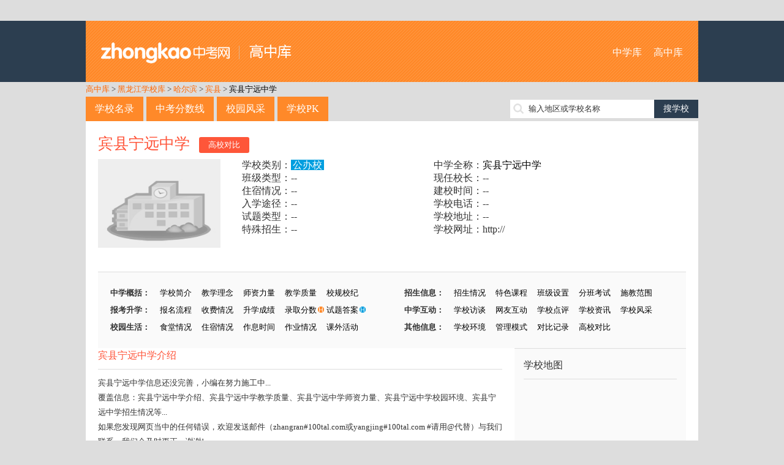

--- FILE ---
content_type: text/html; charset=utf-8
request_url: http://school.zhongkao.com/school/76511/
body_size: 8809
content:
﻿<!doctype html>
<html>
<head>
<meta charset="utf-8">
<title>宾县宁远中学网站_宾县宁远中学官网_高中库</title>
<meta name="keywords" content="宾县宁远中学,宾县宁远中学官网,宾县宁远中学中考,宾县宁远中学网站" />
<meta name="description" content="黑龙江哈尔滨市宾县宾县宁远中学是一所公办校中学，提供中考信息、学校介绍、师资力量、招生信息、校园环境、学校地图等。" />

<meta http-equiv="mobile-agent" content="format=html5; url=http://mschool.zhongkao.com//school/76511/" />
<meta http-equiv="mobile-agent" content="format=xhtml; url=http://mschool.zhongkao.com//school/76511/" />
<meta http-equiv="mobile-agent" content="format=wml; url=http://mschool.zhongkao.com//school/76511/" />

<link href="http://img.eduuu.com/website/public_images/ico/zk_ico.ico" rel="shortcut icon"/>
<link href="http://school.zhongkao.com/style/school/high/pc/css/layout.css" rel="stylesheet" type="text/css">
<script src="http://school.zhongkao.com/style/school/high/pc/js/jquery.js"></script>
<script src="http://school.zhongkao.com/style/school/high/pc/js/common.js"></script>
<script src="http://cbjs.baidu.com/js/m.js"></script>
<script type="text/javascript">var ecfg={ img:'http://imgs.eduu.com/',url:'http://my.jzb.com/',reguid:'0',homeurl:'http://home.jzb.com/',regurl:'http://reg.jzb.com/',vipurl:'http://vip.jzb.com/',bbsurl:'http://bbs.jzb.com/' };</script>
<!--[if IE]>
<script src="http://school.zhongkao.com/style/school/high/pc/js/html5.js"></script>
<![endif]-->
<!--[if IE 6]>
<script type="text/javascript" src="http://img.eduuu.com/website/public_js/DD_belatedPNG.js" ></script>
<script type="text/javascript">
DD_belatedPNG.fix('.header_Logo img');
</script>
<![endif]-->
<script type="text/javascript">
    // 判断是否为移动端运行环境
    // wukong.name 20130716
    if(/AppleWebKit.*Mobile/i.test(navigator.userAgent) || (/MIDP|SymbianOS|NOKIA|SAMSUNG|LG|NEC|TCL|Alcatel|BIRD|DBTEL|Dopod|PHILIPS|HAIER|LENOVO|MOT-|Nokia|SonyEricsson|SIE-|Amoi|ZTE/.test(navigator.userAgent))){
        if(window.location.href.indexOf("?mobile")<0){
            try{
                if(/Android|webOS|iPhone|iPod|BlackBerry/i.test(navigator.userAgent)){
                    // 判断访问环境是 Android|webOS|iPhone|iPod|BlackBerry 则加载以下样式
                    setActiveStyleSheet("http://school.zhongkao.com/style/school/high/css/media.css");
                }
                /*else if(/iPad/i.test(navigator.userAgent)){
                    // 判断访问环境是 iPad 则加载以下样式
                    setActiveStyleSheet("css/media.css");
                    alert('ipad')
                }*/
                else{
                    // 判断访问环境是 其他移动设备 则加载以下样式
                    setActiveStyleSheet("http://school.zhongkao.com/style/school/high/css/media.css");
                }
            }
            catch(e){ }
        }
    }
    // 判断完毕后加载样式
    function setActiveStyleSheet(filename){ document.write("<link href="+filename+" rel=stylesheet>");}

    //GA插码
    var EDUU_GKEY="奥数网/中学库/黑龙江学校库/哈尔滨/宾县/宾县宁远中学/";
</script>
<script>var _hmt = _hmt || [];(function() {  var hm = document.createElement("script");  hm.src = "https://hm.baidu.com/hm.js?149f6f0bf77fa8c51806c3ee5905fb9c";  var s = document.getElementsByTagName("script")[0];   s.parentNode.insertBefore(hm, s);})();</script></head>
<body>
<!--<script src="http://school.zhongkao.com/style/school/high/pc/js/topmenu.js"></script>-->
<header>
    <section class="wrapper clearfix">
        <h1 class="fl"><a href="http://school.zhongkao.com/">高中库</a></h1>
        <nav class="fr"><a href="http://school.aoshu.com/">中学库</a> <a href="http://school.zhongkao.com/">高中库</a></nav>
    </section>
</header>
<nav class="wrapper tm10">
    <a class="org" href="http://school.zhongkao.com/" target="_blank">高中库</a> &gt; <a class='org' target='_blank' href='http://school.zhongkao.com/province/2471/'>黑龙江学校库</a> &gt; <a class='org' target='_blank' href='http://school.zhongkao.com/province/2471/2472/'>哈尔滨</a> &gt; <a class='org' target='_blank' href='http://school.zhongkao.com/province/2471/2472/2484/'>宾县</a> &gt; <a href='http://school.zhongkao.com/school/76511/' target='_blank'>宾县宁远中学</a>
</nav>
<section class="wrapper clearfix tm10">
    <nav class="mainnav fl"><a href="http://school.zhongkao.com/province/" class="op8">学校名录</a><a href="http://school.zhongkao.com/zkfsx/" class="op8">中考分数线</a><a href="http://school.zhongkao.com/fengcai/" class="op8">校园风采</a><a href="http://school.zhongkao.com/pk/" class="op8">学校PK</a></nav>
    <div class="fr tp5 ptr">
        <form id="search" target="_blank" method="post" action="http://school.zhongkao.com/search/"><input type="text" autocomplete="off" value="" id="kw" class="srh-txt vm"><input type="submit" value="搜学校" class="srh-btn vm"></form>
        <div id="thinkdiv" class="think_s"></div>
    </div>
</section><div class="wrapper bgf">
    <div class="school">
        <article class="schoolintro">
            <h2 class="cg1"><a href="http://school.zhongkao.com/school/76511/" target="_blank">宾县宁远中学</a><a href="http://school.zhongkao.com/pk/76511/0/" class="spk lm15" target="_blank">高校对比</a></h2>
            <dl class="clearfix">
                <dt><img src="http://school.zhongkao.com/style/school/high/images/logo.jpg" alt="宾县宁远中学" /></dt>
                <dd>
                    <table width="100%">
                        <tr>
                            <td>学校类别：<span class="ipt">公办校</span></td>
                            <td>中学全称：<a href="http://school.zhongkao.com/school/76511/" target="_blank">宾县宁远中学</a></td>
                        </tr>
                        <tr>
                            <td>班级类型：--</td>
                            <td>现任校长：--</td>
                        </tr>
                        <tr>
                            <td>住宿情况：--</td>
                            <td>建校时间：--</td>
                        </tr>
                        <tr>
                            <td>入学途径：--</td>
                            <td>学校电话：--</td>
                        </tr>
                        <tr>
                            <td>试题类型：--</td>
                            <td>学校地址：--</td>
                        </tr>
                        <tr>
                            <td>特殊招生：--</td>
                            <td>学校网址：http://</td>
                        </tr>
                    </table>
                </dd>
            </dl>
            <dl>
        <!-- 广告位：2022_中考网_学校库_PC_学校详情底部 -->
<script>
</script>
            </dl>  
            ﻿<ul class="clearfix tm15">
    <li>
        <b>中学概括：</b>
        <a href="http://school.zhongkao.com/school/sxgl/76511/">学校简介</a>
        <a href="http://school.zhongkao.com/school/sxgl/76511/jxln/">教学理念</a>
        <a href="http://school.zhongkao.com/school/sxgl/76511/szll/">师资力量</a>
        <a href="http://school.zhongkao.com/school/sxgl/76511/jxzl/">教学质量</a>
        <a href="http://school.zhongkao.com/school/sxgl/76511/xgxj/">校规校纪</a>
    </li>
    <li>
        <b>招生信息：</b>
        <a href="http://school.zhongkao.com/school/sxgl/76511/zhqk/">招生情况</a>
        <a href="http://school.zhongkao.com/school/sxgl/76511/tskc/">特色课程</a>
        <a href="http://school.zhongkao.com/school/sxgl/76511/bjsz/">班级设置</a>
        <a href="http://school.zhongkao.com/school/sxgl/76511/fbks/">分班考试</a>
        <a href="http://school.zhongkao.com/school/sxgl/76511/sjqfw/">施教范围</a>
    </li>
    <li>
        <b>报考升学：</b>
        <a href="http://school.zhongkao.com/school/sxgl/76511/bmlc/">报名流程</a>
        <a href="http://school.zhongkao.com/school/sxgl/76511/sfqk/">收费情况</a>
        <a href="http://school.zhongkao.com/school/sxgl/76511/sxcj/">升学成绩</a>
        <a href="http://school.zhongkao.com/school/zkfsx/76511/" class="ptr">录取分数<img src="http://school.zhongkao.com/style/school/high/pc/images/icon_h1.png"></a>
        <a href="http://school.zhongkao.com/school/tiku/76511/" class="ptr">试题答案<img src="http://school.zhongkao.com/style/school/high/pc/images/icon_h2.png"></a>
    </li>
    <li>
        <b>中学互动：</b>
        <a href="http://school.zhongkao.com/school/zxft/76511/">学校访谈</a>
        <a href="http://school.zhongkao.com/school/wyhd/76511/">网友互动</a>
        <a href="http://school.zhongkao.com/school/sxgl/76511/xxdp/">学校点评</a>
        <a href="http://school.zhongkao.com/school/xgwz/76511/">学校资讯</a>
        <a href="http://school.zhongkao.com/picture/show/76511/">学校风采</a>
    </li>
    <li>
        <b>校园生活：</b>
        <a href="http://school.zhongkao.com/school/sxgl/76511/stqk/">食堂情况</a>
        <a href="http://school.zhongkao.com/school/sxgl/76511/zsqk/">住宿情况</a>
        <a href="http://school.zhongkao.com/school/sxgl/76511/zxsj/">作息时间</a>
        <a href="http://school.zhongkao.com/school/sxgl/76511/zyqk/">作业情况</a>
        <a href="http://school.zhongkao.com/school/sxgl/76511/kwhd/">课外活动</a>
    </li>
    <li>
        <b>其他信息：</b>
        <a href="http://school.zhongkao.com/school/sxgl/76511/xxhj/">学校环境</a>
        <a href="http://school.zhongkao.com/school/sxgl/76511/glms/">管理模式</a>
        <a href="http://school.zhongkao.com/school/pk/76511/">对比记录</a>
        <a href="http://school.zhongkao.com/pk/76511/0/" target="_blank">高校对比</a>
    </li>
</ul>        </article>
        <div class="schoolcont fl">
            <article>
                <h3 class="schoolh3 cg1">宾县宁远中学介绍</h3>
                <p class="tm10">
                    
                <p>宾县宁远中学信息还没完善，小编在努力施工中...</p>
                <p>覆盖信息：宾县宁远中学介绍、宾县宁远中学教学质量、宾县宁远中学师资力量、宾县宁远中学校园环境、宾县宁远中学招生情况等...</p>
                <p>如果您发现网页当中的任何错误，欢迎发送邮件（zhangran#100tal.com或yangjing#100tal.com #请用@代替）与我们联系，我们会及时更正，谢谢!</p>
                中学小贴士</p>
                <p>怎么样提高学... <a href="http://school.zhongkao.com/school/sxgl/76511/" target="_blank">更多>></a>                </p>
            </article>
            <article class="tm20">
                <h3 class="schoolh3 cg1"><span class="fr cg3"><a href="http://jzb.com/bbs/" target="_blank">进入家长帮社区&gt;&gt;</a></span>宾县宁远中学讨论</h3>
                <ul class="icon tm10">
                                            暂无内容
                                    </ul>
            </article>
                        <article class="hotlist tm20">
                <h3 class="schoolh3 cg1">附近学校</h3>
                <ul class="tm10 clearfix">
                                            <li><a href="http://school.zhongkao.com/school/76505/" target="_blank" title="宾县鸟河中学">宾县鸟河中学</a></li>
                                            <li><a href="http://school.zhongkao.com/school/76519/" target="_blank" title="宾县宾安一中">宾县宾安一中</a></li>
                                            <li><a href="http://school.zhongkao.com/school/76502/" target="_blank" title="糖坊镇第二中学">糖坊镇第二中学</a></li>
                                            <li><a href="http://school.zhongkao.com/school/76516/" target="_blank" title="松江铜业学校">松江铜业学校</a></li>
                                            <li><a href="http://school.zhongkao.com/school/76506/" target="_blank" title="民和乡第二中学">民和乡第二中学</a></li>
                                            <li><a href="http://school.zhongkao.com/school/76497/" target="_blank" title="宾县第二中学">宾县第二中学</a></li>
                                            <li><a href="http://school.zhongkao.com/school/76513/" target="_blank" title="光恩中学">光恩中学</a></li>
                                            <li><a href="http://school.zhongkao.com/school/76500/" target="_blank" title="宾县第一中学">宾县第一中学</a></li>
                                            <li><a href="http://school.zhongkao.com/school/76524/" target="_blank" title="摆渡镇中学">摆渡镇中学</a></li>
                                            <li><a href="http://school.zhongkao.com/school/76498/" target="_blank" title="宾县第三中学">宾县第三中学</a></li>
                                            <li><a href="http://school.zhongkao.com/school/76510/" target="_blank" title="常安乡中学">常安乡中学</a></li>
                                            <li><a href="http://school.zhongkao.com/school/76525/" target="_blank" title="宾西镇第二中学">宾西镇第二中学</a></li>
                                            <li><a href="http://school.zhongkao.com/school/76511/" target="_blank" title="宾县宁远中学">宾县宁远中学</a></li>
                                            <li><a href="http://school.zhongkao.com/school/76507/" target="_blank" title="民和乡第一中学">民和乡第一中学</a></li>
                                            <li><a href="http://school.zhongkao.com/school/76514/" target="_blank" title="平坊镇中学">平坊镇中学</a></li>
                                            <li><a href="http://school.zhongkao.com/school/76515/" target="_blank" title="宾县平坊镇松江中学">宾县平坊镇松江中学</a></li>
                                            <li><a href="http://school.zhongkao.com/school/76527/" target="_blank" title="宾县居仁镇居仁中学">宾县居仁镇居仁中学</a></li>
                                            <li><a href="http://school.zhongkao.com/school/76523/" target="_blank" title="胜利镇第二中学">胜利镇第二中学</a></li>
                                            <li><a href="http://school.zhongkao.com/school/76517/" target="_blank" title="宾县经建乡二中">宾县经建乡二中</a></li>
                                            <li><a href="http://school.zhongkao.com/school/76508/" target="_blank" title="宾县大泉子中学">宾县大泉子中学</a></li>
                                    </ul>
            </article>
            <article class="hotlist tm20">
                <h3 class="schoolh3 cg1">热门学校</h3>
                <ul class="tm10 clearfix">
<li><a href="http://school.zhongkao.com/school/73123/" target="_blank">北京四中</a></li> 
<li><a href="http://school.zhongkao.com/school/74989/" target="_blank">南开中学</a></li> 
<li><a href="http://school.zhongkao.com/school/249626/" target="_blank">麓山国际实验学校</a></li> 
<li><a href="http://school.zhongkao.com/school/100574/" target="_blank">长郡中学</a></li> 
<li><a href="http://school.zhongkao.com/school/75582/" target="_blank">重庆南开中学</a></li> 
<li><a href="http://school.zhongkao.com/school/73427/" target="_blank">北大附中</a></li> 
<li><a href="http://school.zhongkao.com/school/156507/" target="_blank">合肥一中</a></li> 
<li><a href="http://school.zhongkao.com/school/156479/" target="_blank">合肥八中</a></li> 
<li><a href="http://school.zhongkao.com/school/170453/" target="_blank">南京外国语学校</a></li> 
<li><a href="http://school.zhongkao.com/school/249568/" target="_blank">镇海中学</a></li> 
<li><a href="http://school.zhongkao.com/school/81868/" target="_blank">山东省实验中学</a></li> 
<li><a href="http://school.zhongkao.com/school/100590/" target="_blank">湖南师大附中</a></li> 
<li><a href="http://school.zhongkao.com/school/74392/" target="_blank">七宝中学</a></li> 
<li><a href="http://school.zhongkao.com/school/230020/" target="_blank">石家庄二中</a></li> 
<li><a href="http://school.zhongkao.com/school/105605/" target="_blank">苏州外国语学校</a></li> 
<li><a href="http://school.zhongkao.com/school/94093/" target="_blank">河南省实验中学</a></li> 
<li><a href="http://school.zhongkao.com/school/74582/" target="_blank">建平中学</a></li> 
<li><a href="http://school.zhongkao.com/school/73421/" target="_blank">北京十一学校</a></li> 
<li><a href="http://school.zhongkao.com/school/104749/" target="_blank">南师附中</a></li> 
<li><a href="http://school.zhongkao.com/school/104749/" target="_blank">十一学校</a></li> 

                </ul>
            </article>
        </div>
        ﻿<aside class="filtaside schoolside fr">
    <h3>学校地图</h3>
    <div id="allmap" class="tm10" style="width: 250px;height: 250px;overflow: hidden;margin:0;"></div>
    <h3>同地区热门中学</h3>
    <ol class="rank tm10">
                    <li><a href="http://school.zhongkao.com/school/76497/" title="宾县第二中学" target="_blank">宾县第二中学</a></li>                    <li><a href="http://school.zhongkao.com/school/76525/" title="宾西镇第二中学" target="_blank">宾西镇第二中学</a></li>                    <li><a href="http://school.zhongkao.com/school/76510/" title="常安乡中学" target="_blank">常安乡中学</a></li>                    <li><a href="http://school.zhongkao.com/school/76514/" title="平坊镇中学" target="_blank">平坊镇中学</a></li>                    <li><a href="http://school.zhongkao.com/school/76524/" title="摆渡镇中学" target="_blank">摆渡镇中学</a></li>                    <li><a href="http://school.zhongkao.com/school/76516/" title="松江铜业学校" target="_blank">松江铜业学校</a></li>                    <li><a href="http://school.zhongkao.com/school/76507/" title="民和乡第一中学" target="_blank">民和乡第一中学</a></li>                    <li><a href="http://school.zhongkao.com/school/76506/" title="民和乡第二中学" target="_blank">民和乡第二中学</a></li>                    <li><a href="http://school.zhongkao.com/school/76502/" title="糖坊镇第二中学" target="_blank">糖坊镇第二中学</a></li>                    <li><a href="http://school.zhongkao.com/school/76518/" title="经建第一中学" target="_blank">经建第一中学</a></li>            </ol>
    <h3 class="tm10">最新资讯</h3>
    <ul class="icon tm10">
                    暂无记录
            </ul>
    <h3 class="tm10">我看过的学校</h3>
    <ul class="tm10">
                    暂无记录
            </ul>
</aside>

<script type="text/javascript" src="http://api.map.baidu.com/api?v=2.0&ak=KRq8mlh921p8oVanbOKANAAV"></script>
<script type="text/javascript">

    // 百度地图API功能
    var map = new BMap.Map("allmap"); // 创建Map实例

    map.centerAndZoom("黑龙江哈尔滨",8); //初始化地图定位到城市

    var local = new BMap.LocalSearch("黑龙江哈尔滨", { renderOptions:{ map: map,autoViewport: true,selectFirstResult: false },pageCapacity:1 });
    local.search("黑龙江 哈尔滨 宾县宁远中学");

    map.enableScrollWheelZoom(); //启用滚轮缩放

</script>        <div class="clear"></div>
    </div>
</div>
<div class="wrapper bgf tm10">
    <ul class="tab-tit clearfix">
                    <li class="on">A</li>
                    <li>B</li>
                    <li>C</li>
                    <li>D</li>
                    <li>F</li>
                    <li>G</li>
                    <li>H</li>
                    <li>J</li>
                    <li>L</li>
                    <li>M</li>
                    <li>N</li>
                    <li>P</li>
                    <li>Q</li>
                    <li>S</li>
                    <li>T</li>
                    <li>W</li>
                    <li>X</li>
                    <li>Y</li>
                    <li>Z</li>
            </ul>
    <div class="tab-con">
                    <div>
                                    <a href="http://school.zhongkao.com/school/76556/" target="_blank">爱民中学</a>
                                    <a href="http://school.zhongkao.com/school/76426/" target="_blank">阿城市亚沟镇中学</a>
                                    <a href="http://school.zhongkao.com/school/76413/" target="_blank">阿城市大岭乡中学</a>
                                    <a href="http://school.zhongkao.com/school/76412/" target="_blank">阿城市大岭乡于店中学</a>
                                    <a href="http://school.zhongkao.com/school/76431/" target="_blank">阿城市小岭镇小岭中学</a>
                                    <a href="http://school.zhongkao.com/school/76430/" target="_blank">阿城市小岭镇第二中学</a>
                                    <a href="http://school.zhongkao.com/school/76440/" target="_blank">阿城市巨源镇第一中学</a>
                                    <a href="http://school.zhongkao.com/school/76439/" target="_blank">阿城市巨源镇第二中学</a>
                                    <a href="http://school.zhongkao.com/school/76432/" target="_blank">阿城市平山镇中学</a>
                                    <a href="http://school.zhongkao.com/school/76422/" target="_blank">阿城市德乐高级中学</a>
                                <a href="http://school.zhongkao.com/letter/A/" class="cg1" target="_blank">+全部</a>
            </div>
                    <div class="dn">
                                    <a href="http://school.zhongkao.com/school/76497/" target="_blank">宾县第二中学</a>
                                    <a href="http://school.zhongkao.com/school/76498/" target="_blank">宾县第三中学</a>
                                    <a href="http://school.zhongkao.com/school/76508/" target="_blank">宾县大泉子中学</a>
                                    <a href="http://school.zhongkao.com/school/76511/" target="_blank">宾县宁远中学</a>
                                    <a href="http://school.zhongkao.com/school/76512/" target="_blank">宾县宁远镇青阳中学</a>
                                    <a href="http://school.zhongkao.com/school/76519/" target="_blank">宾县宾安一中</a>
                                    <a href="http://school.zhongkao.com/school/76527/" target="_blank">宾县居仁镇居仁中学</a>
                                    <a href="http://school.zhongkao.com/school/76515/" target="_blank">宾县平坊镇松江中学</a>
                                    <a href="http://school.zhongkao.com/school/76521/" target="_blank">宾县新甸中学</a>
                                    <a href="http://school.zhongkao.com/school/76503/" target="_blank">宾县满井中学</a>
                                <a href="http://school.zhongkao.com/letter/B/" class="cg1" target="_blank">+全部</a>
            </div>
                    <div class="dn">
                                    <a href="http://school.zhongkao.com/school/76510/" target="_blank">常安乡中学</a>
                                <a href="http://school.zhongkao.com/letter/C/" class="cg1" target="_blank">+全部</a>
            </div>
                    <div class="dn">
                                    <a href="http://school.zhongkao.com/school/76150/" target="_blank">第二十一职业中学</a>
                                    <a href="http://school.zhongkao.com/school/76230/" target="_blank">第四十四中学</a>
                                    <a href="http://school.zhongkao.com/school/76323/" target="_blank">东北林业大学附属中学</a>
                                    <a href="http://school.zhongkao.com/school/76392/" target="_blank">对青镇东方希望中学</a>
                                    <a href="http://school.zhongkao.com/school/76181/" target="_blank">第17中分校</a>
                                <a href="http://school.zhongkao.com/letter/D/" class="cg1" target="_blank">+全部</a>
            </div>
                    <div class="dn">
                                    <a href="http://school.zhongkao.com/school/76477/" target="_blank">方正县第四中学</a>
                                    <a href="http://school.zhongkao.com/school/76481/" target="_blank">方正县伊汉通乡伊汉通中学</a>
                                    <a href="http://school.zhongkao.com/school/76486/" target="_blank">方正县会发镇中学</a>
                                    <a href="http://school.zhongkao.com/school/76485/" target="_blank">方正县会发镇永丰中学</a>
                                    <a href="http://school.zhongkao.com/school/76490/" target="_blank">方正县大罗密镇中学</a>
                                    <a href="http://school.zhongkao.com/school/76488/" target="_blank">方正县天门乡第二中学</a>
                                    <a href="http://school.zhongkao.com/school/76483/" target="_blank">方正县宝兴乡中学</a>
                                    <a href="http://school.zhongkao.com/school/76484/" target="_blank">方正县宝兴乡永建中学</a>
                                    <a href="http://school.zhongkao.com/school/76474/" target="_blank">方正县德善乡奋斗中学</a>
                                    <a href="http://school.zhongkao.com/school/76480/" target="_blank">方正县松南乡中学</a>
                                <a href="http://school.zhongkao.com/letter/F/" class="cg1" target="_blank">+全部</a>
            </div>
                    <div class="dn">
                                    <a href="http://school.zhongkao.com/school/76324/" target="_blank">国营风华机器厂职工子弟中学</a>
                                    <a href="http://school.zhongkao.com/school/76300/" target="_blank">国营香坊木材综合加工厂子弟中学</a>
                                    <a href="http://school.zhongkao.com/school/76513/" target="_blank">光恩中学</a>
                                    <a href="http://school.zhongkao.com/school/76691/" target="_blank">国营帽儿山钢铁厂子第学校</a>
                                <a href="http://school.zhongkao.com/letter/G/" class="cg1" target="_blank">+全部</a>
            </div>
                    <div class="dn">
                                    <a href="http://school.zhongkao.com/school/76173/" target="_blank">哈尔滨市华兴学校</a>
                                    <a href="http://school.zhongkao.com/school/76201/" target="_blank">哈尔滨市萧红中学</a>
                                    <a href="http://school.zhongkao.com/school/76200/" target="_blank">哈尔滨市第一五六中学</a>
                                    <a href="http://school.zhongkao.com/school/76191/" target="_blank">哈尔滨市第十七中学</a>
                                    <a href="http://school.zhongkao.com/school/76185/" target="_blank">哈尔滨市第二十中学</a>
                                    <a href="http://school.zhongkao.com/school/76188/" target="_blank">哈尔滨市第六十三中学</a>
                                    <a href="http://school.zhongkao.com/school/76222/" target="_blank">哈尔滨市第五十四中学</a>
                                    <a href="http://school.zhongkao.com/school/76215/" target="_blank">哈尔滨市六九联中</a>
                                    <a href="http://school.zhongkao.com/school/76196/" target="_blank">哈尔滨市新发中学</a>
                                    <a href="http://school.zhongkao.com/school/76193/" target="_blank">哈尔滨市工程学校</a>
                                <a href="http://school.zhongkao.com/letter/H/" class="cg1" target="_blank">+全部</a>
            </div>
                    <div class="dn">
                                    <a href="http://school.zhongkao.com/school/76352/" target="_blank">剑桥学院</a>
                                    <a href="http://school.zhongkao.com/school/76518/" target="_blank">经建第一中学</a>
                                    <a href="http://school.zhongkao.com/school/76415/" target="_blank">交界镇第一中学</a>
                                    <a href="http://school.zhongkao.com/school/76414/" target="_blank">交界镇第三中学</a>
                                <a href="http://school.zhongkao.com/letter/J/" class="cg1" target="_blank">+全部</a>
            </div>
                    <div class="dn">
                                    <a href="http://school.zhongkao.com/school/76562/" target="_blank">龙泉镇第三中学</a>
                                    <a href="http://school.zhongkao.com/school/76561/" target="_blank">龙泉镇第二中学</a>
                                    <a href="http://school.zhongkao.com/school/76409/" target="_blank">料甸三中</a>
                                    <a href="http://school.zhongkao.com/school/76407/" target="_blank">料甸二中</a>
                                    <a href="http://school.zhongkao.com/school/76408/" target="_blank">料甸满族乡中学</a>
                                <a href="http://school.zhongkao.com/letter/L/" class="cg1" target="_blank">+全部</a>
            </div>
                    <div class="dn">
                                    <a href="http://school.zhongkao.com/school/117138/" target="_blank">木兰县东兴镇中学</a>
                                    <a href="http://school.zhongkao.com/school/76231/" target="_blank">美苑艺术高级中学</a>
                                    <a href="http://school.zhongkao.com/school/76507/" target="_blank">民和乡第一中学</a>
                                    <a href="http://school.zhongkao.com/school/76506/" target="_blank">民和乡第二中学</a>
                                    <a href="http://school.zhongkao.com/school/76582/" target="_blank">木兰县东兴镇第一中学</a>
                                    <a href="http://school.zhongkao.com/school/76590/" target="_blank">木兰县东兴镇第二中学</a>
                                    <a href="http://school.zhongkao.com/school/76586/" target="_blank">木兰县利东镇利东中学</a>
                                    <a href="http://school.zhongkao.com/school/76585/" target="_blank">木兰县吉兴乡吉兴中学</a>
                                    <a href="http://school.zhongkao.com/school/76587/" target="_blank">木兰县大贵镇第一中学</a>
                                    <a href="http://school.zhongkao.com/school/76583/" target="_blank">木兰县大贵镇第二中学</a>
                                <a href="http://school.zhongkao.com/letter/M/" class="cg1" target="_blank">+全部</a>
            </div>
                    <div class="dn">
                                    <a href="http://school.zhongkao.com/school/76233/" target="_blank">南岗中学</a>
                                    <a href="http://school.zhongkao.com/school/76610/" target="_blank">浓河镇洪太中学</a>
                                    <a href="http://school.zhongkao.com/school/76611/" target="_blank">浓河镇浓河中学</a>
                                <a href="http://school.zhongkao.com/letter/N/" class="cg1" target="_blank">+全部</a>
            </div>
                    <div class="dn">
                                    <a href="http://school.zhongkao.com/school/76514/" target="_blank">平坊镇中学</a>
                                <a href="http://school.zhongkao.com/letter/P/" class="cg1" target="_blank">+全部</a>
            </div>
                    <div class="dn">
                                    <a href="http://school.zhongkao.com/school/76605/" target="_blank">清河镇中学</a>
                                <a href="http://school.zhongkao.com/letter/Q/" class="cg1" target="_blank">+全部</a>
            </div>
                    <div class="dn">
                                    <a href="http://school.zhongkao.com/school/76642/" target="_blank">双城市文路中学</a>
                                    <a href="http://school.zhongkao.com/school/76643/" target="_blank">双城市现代中学</a>
                                    <a href="http://school.zhongkao.com/school/76651/" target="_blank">双城市兰棱镇第一中学</a>
                                    <a href="http://school.zhongkao.com/school/76652/" target="_blank">双城市韩甸镇中学</a>
                                    <a href="http://school.zhongkao.com/school/117219/" target="_blank">双城市农丰镇中学</a>
                                    <a href="http://school.zhongkao.com/school/76682/" target="_blank">尚志市一曼中学</a>
                                    <a href="http://school.zhongkao.com/school/76683/" target="_blank">尚志市逸夫学校</a>
                                    <a href="http://school.zhongkao.com/school/76704/" target="_blank">尚志市亚布力镇中学</a>
                                    <a href="http://school.zhongkao.com/school/76692/" target="_blank">尚志市帽儿山镇中学</a>
                                    <a href="http://school.zhongkao.com/school/76380/" target="_blank">沈家镇中学</a>
                                <a href="http://school.zhongkao.com/letter/S/" class="cg1" target="_blank">+全部</a>
            </div>
                    <div class="dn">
                                    <a href="http://school.zhongkao.com/school/76558/" target="_blank">天增镇第二中学</a>
                                    <a href="http://school.zhongkao.com/school/76502/" target="_blank">糖坊镇第二中学</a>
                                    <a href="http://school.zhongkao.com/school/76593/" target="_blank">通河县朝鲜族中学</a>
                                    <a href="http://school.zhongkao.com/school/76603/" target="_blank">通河县祥顺乡中学</a>
                                    <a href="http://school.zhongkao.com/school/76602/" target="_blank">通河县祥顺乡兴龙中学</a>
                                    <a href="http://school.zhongkao.com/school/76609/" target="_blank">通河县祥顺乡创业中学</a>
                                    <a href="http://school.zhongkao.com/school/76598/" target="_blank">通河镇桦树中学</a>
                                    <a href="http://school.zhongkao.com/school/76597/" target="_blank">通河县第一中学</a>
                                <a href="http://school.zhongkao.com/letter/T/" class="cg1" target="_blank">+全部</a>
            </div>
                    <div class="dn">
                                    <a href="http://school.zhongkao.com/school/76560/" target="_blank">洼兴镇八一中学</a>
                                    <a href="http://school.zhongkao.com/school/76559/" target="_blank">万发镇第二中学</a>
                                    <a href="http://school.zhongkao.com/school/76700/" target="_blank">苇河林业局第一中学</a>
                                    <a href="http://school.zhongkao.com/school/76699/" target="_blank">苇河林业局第二中学</a>
                                    <a href="http://school.zhongkao.com/school/76716/" target="_blank">五常市第一中学</a>
                                    <a href="http://school.zhongkao.com/school/76733/" target="_blank">五常市拉林镇第一中学</a>
                                    <a href="http://school.zhongkao.com/school/76743/" target="_blank">五常市山河镇第一中学</a>
                                    <a href="http://school.zhongkao.com/school/76606/" target="_blank">乌鸦泡镇中学</a>
                                    <a href="http://school.zhongkao.com/school/76718/" target="_blank">五常市万宝私立中学</a>
                                    <a href="http://school.zhongkao.com/school/76719/" target="_blank">五常市五常镇第二中学</a>
                                <a href="http://school.zhongkao.com/letter/W/" class="cg1" target="_blank">+全部</a>
            </div>
                    <div class="dn">
                                    <a href="http://school.zhongkao.com/school/76550/" target="_blank">兴隆林业局第一中学</a>
                                    <a href="http://school.zhongkao.com/school/76369/" target="_blank">许卜乡教育委员会办公室</a>
                                    <a href="http://school.zhongkao.com/school/76552/" target="_blank">兴隆隆三中</a>
                                    <a href="http://school.zhongkao.com/school/76607/" target="_blank">兴隆林业局第二中学</a>
                                    <a href="http://school.zhongkao.com/school/76671/" target="_blank">新兴乡中学</a>
                                    <a href="http://school.zhongkao.com/school/76551/" target="_blank">兴隆林业局高级中学</a>
                                <a href="http://school.zhongkao.com/letter/X/" class="cg1" target="_blank">+全部</a>
            </div>
                    <div class="dn">
                                    <a href="http://school.zhongkao.com/school/76705/" target="_blank">亚布力林业局第二中学</a>
                                    <a href="http://school.zhongkao.com/school/76614/" target="_blank">延寿县朝鲜族中学</a>
                                    <a href="http://school.zhongkao.com/school/76706/" target="_blank">亚布力林业局第一中学</a>
                                    <a href="http://school.zhongkao.com/school/76464/" target="_blank">依兰县三道岗中学</a>
                                    <a href="http://school.zhongkao.com/school/76448/" target="_blank">依兰县三道岗镇中心校</a>
                                    <a href="http://school.zhongkao.com/school/76467/" target="_blank">依兰县三道岗镇六顶山学校</a>
                                    <a href="http://school.zhongkao.com/school/76468/" target="_blank">依兰县三道岗镇兴国学校</a>
                                    <a href="http://school.zhongkao.com/school/76466/" target="_blank">依兰县三道岗镇刘家学校</a>
                                    <a href="http://school.zhongkao.com/school/76465/" target="_blank">依兰县三道岗镇护林中学</a>
                                    <a href="http://school.zhongkao.com/school/76449/" target="_blank">依兰县依兰镇中心校</a>
                                <a href="http://school.zhongkao.com/letter/Y/" class="cg1" target="_blank">+全部</a>
            </div>
                    <div class="dn">
                                    <a href="http://school.zhongkao.com/school/76348/" target="_blank">中国第一汽车集团哈尔滨轻型车子弟中学</a>
                                    <a href="http://school.zhongkao.com/school/76309/" target="_blank">轴承中学</a>
                                <a href="http://school.zhongkao.com/letter/Z/" class="cg1" target="_blank">+全部</a>
            </div>
            </div>
</div>
﻿<div class="wrapper">
</div>
<footer>
    <script type="text/javascript">BAIDU_CLB_fillSlot("736490");</script>
    <section class="wrapper">
        <p class="f-tool">工具大全：<a href="http://gs.jzb.com/" target="_blank">故事大全</a> | <a href="http://zsd.jzb.com/" target="_blank">知识点</a> | <a href="http://ts.jzb.com/" target="_blank">图书大全</a> | <a href="http://school.aoshu.com/" target="_blank">初中库</a> | <a href="http://school.zhongkao.com/" target="_blank">高中库</a> | <a href="http://tiku.aoshu.com/" target="_blank">小学题库</a> | <a href="http://tiku.zhongkao.com/" target="_blank">中考试题</a> | <a href="http://cidian.eduu.com/" target="_blank">词典</a> | <a href="http://zidian.eduu.com/" target="_blank">字典</a> | <a href="http://chengyu.eduu.com/" target="_blank">成语大全</a></p>
        <p><a href="http://jzb.com/edgw/" target="_blank" rel=nofollow>关于我们</a> - <a href="http://jzb.com/edgw/yxhz/"  target="_blank" rel=nofollow>营销合作</a> - <a href="http://jzb.com/z/yqlj/index.html" target="_blank" rel=nofollow>友情链接</a> - <a href="http://jzb.com/include/site_map.html"  target="_blank" rel=nofollow>网站地图</a> - <a href="http://jzb.com/include/fuwu.html" target="_blank"  rel=nofollow>服务条款</a> - <a href="http://jzb.com/edgw/cpyc/shzp/"  target="_blank" rel=nofollow>诚聘英才</a> - <a href="http://jzb.com/edgw/lxwm/" target="_blank" rel=nofollow >联系我们</a> - <a href="http://mschool.zhongkao.com/" target="_blank" >手机版</a></p>
        <p>Copyright© 北京学而思网络科技有限公司（<a href="http://www.beian.miit.gov.cn/" target="_blank">京ICP备09042963号-13</a>）<a href="http://www.beian.gov.cn/portal/registerSystemInfo?recordcode=11010802027853" target="_blank">京公网安备 11010802027853号</a></p>
    </section>
<!--    <div class="_ut28wxj2dk"></div>
    <script type="text/javascript">
        (window.slotbydup = window.slotbydup || []).push({
            id: "u5933024",
            container: "_ut28wxj2dk",
            async: true
        });
    </script>
    <script type="text/javascript" src="//cpro.baidustatic.com/cpro/ui/c.js" async="async" defer="defer" ></script>-->
</footer>
</body>
</html>
<script type="text/javascript">
<!--
    //去pk
    var pk_left_id = getCookie('school_pk_left_id');
    pk_left_id = pk_left_id==null ? 73483 : pk_left_id;
    var pk_left_name = getCookie('school_pk_left_name');
    pk_left_name = pk_left_name==null ? '中国人民大学附属中学' : pk_left_name;
    var pk_right_id = getCookie('school_pk_right_id');
    pk_right_id = pk_right_id==null ? 73458 : pk_right_id;
    var pk_right_name = getCookie('school_pk_right_name');
    pk_right_name = pk_right_name==null ? '北京理工大学附属中学' : pk_right_name;

    if(pk_left_name!=null){
        $("#pk_left").html(pk_left_name);
    }
    if(pk_right_name!=null){
        $("#pk_right").html(pk_right_name);
    }
    function pkme(id,name){
        if(pk_left_id==null){
            pk_left_id = id;
            pk_left_name = name;
            setCookie('school_pk_left_id', id, 86400000, '/','.school.zhongkao.com');
            setCookie('school_pk_left_name', name, 86400000, '/','.school.zhongkao.com');
            $("#pk_left").html(name);
        }else if(pk_right_id==null){
            if(pk_left_id==id){
                alert('已经加入对比');
                return false;
            }
            pk_right_id = id;
            pk_right_name = name;
            setCookie('school_pk_right_id', id, 86400000, '/','.school.zhongkao.com');
            setCookie('school_pk_right_name', name, 86400000, '/','.school.zhongkao.com');
            $("#pk_right").html(name);
        }else{
            if(pk_right_id==id){
                alert('已经加入对比');
                return false;
            }

            pk_left_id = pk_right_id;
            pk_left_name = pk_right_name;
            setCookie('school_pk_left_id', pk_right_id, 86400000, '/','.school.zhongkao.com');
            setCookie('school_pk_left_name', pk_right_name, 86400000, '/','.school.zhongkao.com');
            $("#pk_left").html(pk_right_name);

            pk_right_id = id;
            pk_right_name = name;
            setCookie('school_pk_right_id', id, 86400000, '/','.school.zhongkao.com');
            setCookie('school_pk_right_name', name, 86400000, '/','.school.zhongkao.com');
            $("#pk_right").html(name);
        }
    }
    function gopk(){
        if(pk_left_id==null || pk_right_id==null){
            alert('请选择两所学校PK');
            return false;
        }

        var url = "http://school.zhongkao.com/pk/"+pk_left_id+"/"+pk_right_id+"/";

        pk_left_id = null;
        pk_left_name = null;
        setCookie('school_pk_left_id', null, 200, '/');
        setCookie('school_pk_left_name', null, 200, '/');
        $("#pk_left").html(null);

        pk_right_id = null;
        pk_right_name = null;
        setCookie('school_pk_right_id', null, 200, '/','.school.zhongkao.com');
        setCookie('school_pk_right_name', null, 200, '/','.school.zhongkao.com');
        $("#pk_right").html(null);

        window.location.href=url;
    }
//-->
</script>
<script src="http://img.eduuu.com/edu/js/ggc.js?v=20110303"  type="text/javascript"></script>
